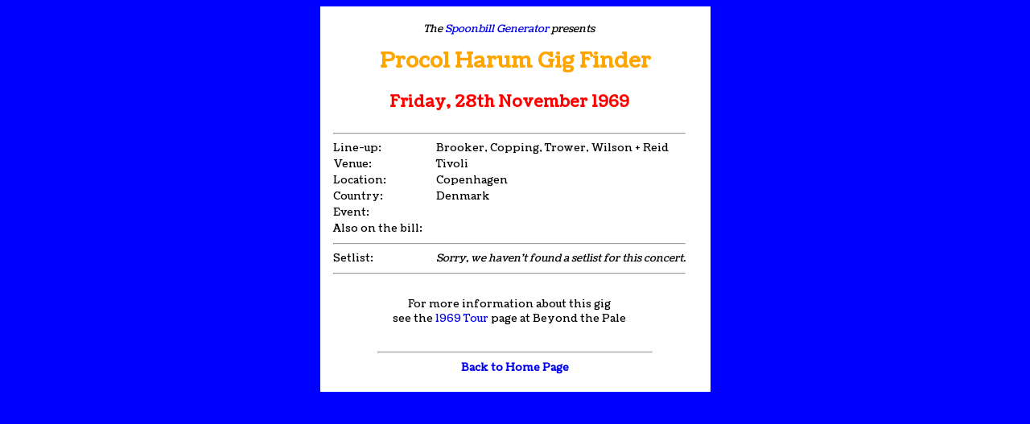

--- FILE ---
content_type: text/html; charset=UTF-8
request_url: http://spoonbill.org/ph/gigs/more.php?showcode=d19691128
body_size: 1681
content:
<!DOCTYPE HTML PUBLIC "-//W3C//DTD HTML 4.0 Transitional//EN" "http://www.w3.org/TR/html4/loose.dtd">
<html>
<head>
<title>Procol Harum Gig Finder: Gig Details</title>
<meta name="author" content="Peter Christian">
<link rel="stylesheet" type="text/css" href="//fonts.googleapis.com/css?family=Coustard" />
<link rel="stylesheet" type="text/css" href="ph.css" />
</head>


<body>
<div align=center >
<table>
<tr><td colspan=2 align=center>&nbsp;<br /><i>The <a href="/">Spoonbill Generator</a> presents</i></td></tr>
<tr><td colspan=3><h1><a href="index.php" style='color:orange; text-decoration:none'>Procol Harum Gig Finder</a></h1></td></tr>

<tr><td colspan=2 align=center><h2>Friday, 28th November 1969</h2></td></tr><tr><td colspan=2><hr /></td></tr><tr><td >Line-up:</td><td>Brooker, Copping, Trower, Wilson + Reid</td></tr><tr><td >Venue:</td><td>Tivoli</td></tr><tr><td >Location:</td><td>Copenhagen</td></tr><tr><td >Country:</td><td>Denmark</td></tr><tr><td >Event:</td><td></td></tr><tr><td >Also on the bill: </td><td></td></tr><tr><td colspan=2><hr /></td></tr><tr><td >Setlist: </td><td><em>Sorry, we haven't found a setlist for this concert.</em></td></tr><tr><td colspan=2><hr /></td></tr><tr><td colspan=2>&nbsp;</td></tr><tr><td colspan=2 align=center>For more information about this gig <br />see the <a href="btp1969.html">1969 Tour</a> page at Beyond the Pale</td></tr>
<tr><td align=center colspan=3 ><hr width="75%" style='margin-top:30px'/></td></tr>
<tr><td align=center colspan=3><a href='index.php'><b>Back to Home Page</b></a></td></tr>
<tr><td><p>&nbsp;</p></td></tr>

</table>
<p>&nbsp;</p>
</div>
</body></html>